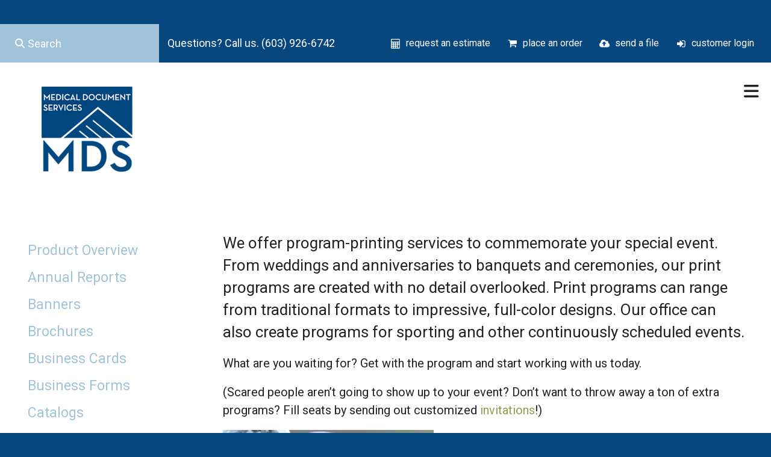

--- FILE ---
content_type: text/html; charset=UTF-8
request_url: https://www.medicaldocservices.com/products/programs.html
body_size: 9917
content:
<!DOCTYPE html>

<!--[if lt IE 9]><html lang="en" class="no-js lt-ie10 lt-ie9"><![endif]-->
<!--[if IE 9]><html lang="en" class="no-js is-ie9 lt-ie10"><![endif]-->
<!--[if gt IE 9]><!--><html lang="en" class="no-js"><!--<![endif]-->

<head>
  <title>Program Printing | Print Custom Programs</title>
    <link rel="shortcut icon" href="https://cdn.firespring.com/images/2b962ecf-cff0-43ac-bf4b-73be82487fa9"/>


<!-- Meta tags -->
<meta charset="utf-8">
<meta name="viewport" content="width=device-width, initial-scale=1.0">




  <meta name="description" content="From weddings and anniversaries to banquets and ceremonies, our printed programs are created with no detail overlooked.">

  <meta property="og:title" content="Program Printing | Print Custom Programs">
  <meta property="og:url" content="https://www.medicaldocservices.com/products/programs.html">
  <meta property="og:type" content="website">
      <meta property="og:description" content="From weddings and anniversaries to banquets and ceremonies, our printed programs are created with no detail overlooked.">
        <meta name="twitter:card" content="summary">
  <meta name="twitter:title" content="Program Printing | Print Custom Programs">
      <meta name="twitter:description" content="From weddings and anniversaries to banquets and ceremonies, our printed programs are created with no detail overlooked.">
    
  <link rel="stylesheet" href="//cdn.firespring.com/core/v2/css/stylesheet.1769820584.css">

<!-- CSS -->
      <link rel="stylesheet" href="//cdn.firespring.com/designs/pp_matrix/css/design-2985.1769820584.css">
  
<!-- SlickSlider Assets -->
  
<!-- jQuery -->
<script nonce="790be89534161f2f41ca37c9454ae45c8c419507597cad4bde48857af1e67964" type="text/javascript">
  (function (window) {
    if (window.location !== window.top.location) {
      var handler = function () {
        window.top.location = window.location;
        return false;
      };
      window.onclick = handler;
      window.onkeypress = handler;
    }
  })(this);
</script>
  <script nonce="790be89534161f2f41ca37c9454ae45c8c419507597cad4bde48857af1e67964" src="//cdn.firespring.com/core/v2/js/jquery.1769820584.js"></script>

<!-- Clicky Analytics -->
    <script
    nonce="790be89534161f2f41ca37c9454ae45c8c419507597cad4bde48857af1e67964"
    type="text/javascript"
  >
    var firespring = { log: function () { return }, goal: function () { return } }
    var firespring_site_id = Number('66374074');
    (function () {
      var s = document.createElement('script')
      s.type = 'text/javascript'
      s.async = true
      s.src = 'https://analytics.firespring.com/js';
      (document.getElementsByTagName('head')[0] || document.getElementsByTagName('body')[0]).appendChild(s)
    })()
  </script>
<!-- End Clicky Analytics --><!-- Google External Accounts -->
<script
  async
  nonce="790be89534161f2f41ca37c9454ae45c8c419507597cad4bde48857af1e67964"
  src="https://www.googletagmanager.com/gtag/js?id=G-NV9DHWKGC1"
></script>
<script nonce="790be89534161f2f41ca37c9454ae45c8c419507597cad4bde48857af1e67964">
  window.dataLayer = window.dataLayer || []

  function gtag () {dataLayer.push(arguments)}

  gtag('js', new Date())
    gtag('config', 'G-NV9DHWKGC1')
  </script>
<!-- End Google External Accounts -->

            
  

</head>

  <body class="internal product ">

  
  <a id="skip" class="hidden-visually skip-to-main" href="#main-content">Skip to main content</a>

   <!-- end skip to main content link -->
      <!-- BEGIN .mobile-nav-container -->
<div class="mobile-nav-container">
  <!-- BEGIN .wrap -->
  <div class="wrap">


  <!-- BEGIN .phone-container -->
  <div class="phone-container">
          <div class="content-block phone-block">
  <p>Questions? Call us. (603) 926-6742</p>
</div>
      </div>
  <!-- END .phone-container -->


  <!-- BEGIN .search-container -->
      <div class="search-container">
      <div class="content-block search-mobile-block">
  <div class="search-form search-form--40ea078d1c5ce0fdb6529e4c1d23f0a6" role="search">

  <form class="form--inline form--inline--no-button" novalidate>
    <div class="form-row">
      <div class="form-row__controls">
        <input aria-label="Search our site" type="search" id="search-form__input--40ea078d1c5ce0fdb6529e4c1d23f0a6" autocomplete="off">
      </div>
    </div>
  </form>

  <div id="search-form__results--40ea078d1c5ce0fdb6529e4c1d23f0a6" class="search-form__results"></div>
    <script nonce="790be89534161f2f41ca37c9454ae45c8c419507597cad4bde48857af1e67964" type="text/javascript">
      var ss360Config = window.ss360Config || []
      var config = {
        style: {
          themeColor: '#333333',
          accentColor: "#000000",
          loaderType: 'circle'
        },
        searchBox: {
          selector: "#search-form__input--40ea078d1c5ce0fdb6529e4c1d23f0a6"
        },
        tracking: {
          providers: []
        },
        siteId: "www.medicaldocservices.com",
        showErrors: false
      }
      if (!window.ss360Config[0]) {
        var stScript = document.createElement('script')
        stScript.type = 'text/javascript'
        stScript.async = true
        stScript.src = 'https://cdn.sitesearch360.com/v13/sitesearch360-v13.min.js'
        var entry = document.getElementsByTagName('script')[0]
        entry.parentNode.insertBefore(stScript, entry)
      }
      ss360Config.push(config)
    </script>
</div>
</div>
    </div>
    <!-- END .search-container -->


  <!-- BEGIN .utilities-container -->
      <div class="utilities-container">
      <div class="content-block utilities-block">
  <div class="collection collection--list" id="content_c07f84bb702aaf594b468b10beba4a14">

    

    <ul class="collection__items">

        
                                      <li class="collection-item collection-item--has-image" id="content_c07f84bb702aaf594b468b10beba4a14_item_8306451">
                                    <div class="collection-item__content clearfix">

                      <div id="content_f7a10ad72f3cb13552d062c0c66c1dcd_image_item_8306451"  class="collection-item-image image" style="max-width: 18px;">
    <a href="https://www.medicaldocservices.com/servicecenter/estimate.html"     itemprop="url">
    <img
        loading="lazy"
        width="18"
        height="17"
        alt="request an estimate"
        src="https://cdn.firespring.com/images/e45f1f3c-41c7-4a8d-947d-d2cccd00ee75.png"
        srcset="https://cdn.firespring.com/images/e45f1f3c-41c7-4a8d-947d-d2cccd00ee75.png 18w"
        itemprop="image"
                    >
    </a>

          </div>
          
                      <div class="collection-item-label"><a href="https://www.medicaldocservices.com/servicecenter/estimate.html"     itemprop="url">request an estimate</a></div>
          
          
        </div>
              </li>
                                          <li class="collection-item collection-item--has-image" id="content_c07f84bb702aaf594b468b10beba4a14_item_8306452">
                                    <div class="collection-item__content clearfix">

                      <div id="content_f7a10ad72f3cb13552d062c0c66c1dcd_image_item_8306452"  class="collection-item-image image" style="max-width: 18px;">
    <a href="https://www.medicaldocservices.com/servicecenter/order.html"     itemprop="url">
    <img
        loading="lazy"
        width="18"
        height="17"
        alt="place an order"
        src="https://cdn.firespring.com/images/c06cc995-4bb8-4af9-b6d3-00c5a0229831.png"
        srcset="https://cdn.firespring.com/images/c06cc995-4bb8-4af9-b6d3-00c5a0229831.png 18w"
        itemprop="image"
                    >
    </a>

          </div>
          
                      <div class="collection-item-label"><a href="https://www.medicaldocservices.com/servicecenter/order.html"     itemprop="url">place an order</a></div>
          
          
        </div>
              </li>
                                          <li class="collection-item collection-item--has-image" id="content_c07f84bb702aaf594b468b10beba4a14_item_8306453">
                                    <div class="collection-item__content clearfix">

                      <div id="content_f7a10ad72f3cb13552d062c0c66c1dcd_image_item_8306453"  class="collection-item-image image" style="max-width: 18px;">
    <a href="https://www.medicaldocservices.com/servicecenter/send_file.html"     itemprop="url">
    <img
        loading="lazy"
        width="18"
        height="17"
        alt="send a file"
        src="https://cdn.firespring.com/images/6d5097a7-107f-4f64-8916-0bac464e3627.png"
        srcset="https://cdn.firespring.com/images/6d5097a7-107f-4f64-8916-0bac464e3627.png 18w"
        itemprop="image"
                    >
    </a>

          </div>
          
                      <div class="collection-item-label"><a href="https://www.medicaldocservices.com/servicecenter/send_file.html"     itemprop="url">send a file</a></div>
          
          
        </div>
              </li>
                                          <li class="collection-item collection-item--has-image" id="content_c07f84bb702aaf594b468b10beba4a14_item_8306454">
                                    <div class="collection-item__content clearfix">

                      <div id="content_f7a10ad72f3cb13552d062c0c66c1dcd_image_item_8306454"  class="collection-item-image image" style="max-width: 18px;">
    <a href="https://www.medicaldocservices.com/customer_portal/login.html"     itemprop="url">
    <img
        loading="lazy"
        width="18"
        height="17"
        alt="customer login"
        src="https://cdn.firespring.com/images/a3b16c93-960f-4afd-95cf-15fa692fe59c.png"
        srcset="https://cdn.firespring.com/images/a3b16c93-960f-4afd-95cf-15fa692fe59c.png 18w"
        itemprop="image"
                    >
    </a>

          </div>
          
                      <div class="collection-item-label"><a href="https://www.medicaldocservices.com/customer_portal/login.html"     itemprop="url">customer login</a></div>
          
          
        </div>
              </li>
      
    </ul>

    </div>
</div>
    </div>
    <!-- END .utilities-container -->



    
    <!-- BEGIN nav -->
                                                        <nav class="nav mobile accordian" aria-label="Secondary">

    
    <ul class="nav__list nav-ul-0 nav">
      
    <li class="nav-level-0 nav__list--parent">
      <a href="https://www.medicaldocservices.com/servicecenter/">Our Services</a>

      
        <ul class="nav-ul-1">
           
    <li class="nav-level-1">
      <a href="https://www.medicaldocservices.com/servicecenter/">Intro</a>

      
    </li>


    <li class="nav-level-1">
      <a href="https://www.medicaldocservices.com/servicecenter/products_services.html">Print Services</a>

      
    </li>


    <li class="nav-level-1">
      <a href="https://www.medicaldocservices.com/servicecenter/go-green.html">Go Green</a>

      
    </li>


    <li class="nav-level-1">
      <a href="https://www.medicaldocservices.com/servicecenter/estimate.html">Request An Estimate</a>

      
    </li>


    <li class="nav-level-1">
      <a href="https://www.medicaldocservices.com/servicecenter/order.html">Place A New Order</a>

      
    </li>


    <li class="nav-level-1">
      <a href="https://www.medicaldocservices.com/servicecenter/send_file.html">Send A File</a>

      
    </li>


    <li class="nav-level-1">
      <a href="https://www.medicaldocservices.com/servicecenter/online_store.html">Online Store</a>

      
    </li>

        </ul>
      
    </li>


    <li class="nav-level-0 nav__list--parent">
      <a href="https://www.medicaldocservices.com/quality-control/">Quality Control</a>

      
        <ul class="nav-ul-1">
           
    <li class="nav-level-1">
      <a href="https://www.medicaldocservices.com/quality-control/">Intro</a>

      
    </li>

        </ul>
      
    </li>


    <li class="nav-level-0 nav__list--parent">
      <a href="https://www.medicaldocservices.com/graphic-design/">SMI Programs</a>

      
        <ul class="nav-ul-1">
           
    <li class="nav-level-1">
      <a href="https://www.medicaldocservices.com/graphic-design/">Intro</a>

      
    </li>

        </ul>
      
    </li>


    <li class="nav-level-0 nav__list--parent">
      <a href="https://www.medicaldocservices.com/go-green/">Web Portals</a>

      
        <ul class="nav-ul-1">
           
    <li class="nav-level-1">
      <a href="https://www.medicaldocservices.com/go-green/">Intro</a>

      
    </li>

        </ul>
      
    </li>


    <li class="nav-level-0 nav__list--parent">
      <a href="https://www.medicaldocservices.com/companyinfo/">About Us</a>

      
        <ul class="nav-ul-1">
           
    <li class="nav-level-1">
      <a href="https://www.medicaldocservices.com/companyinfo/">Intro</a>

      
    </li>


    <li class="nav-level-1">
      <a href="https://www.medicaldocservices.com/companyinfo/employment.html">Employment Opportunities</a>

      
    </li>


    <li class="nav-level-1">
      <a href="https://www.medicaldocservices.com/companyinfo/locations.html">Location &amp; Hours</a>

      
    </li>


    <li class="nav-level-1 nav__list--parent">
      <a href="https://www.medicaldocservices.com/companyinfo/mds_survey/">Customer Satisfaction Survey</a>

      
        <ul class="nav-ul-2">
           
    <li class="nav-level-2">
      <a href="https://www.medicaldocservices.com/companyinfo/mds_survey/">Customer Satisfaction Survey</a>

      
    </li>

        </ul>
      
    </li>

        </ul>
      
    </li>


    <li class="nav-level-0">
      <a href="https://www.medicaldocservices.com/contact.html">Contact Us</a>

      
    </li>

    </ul>

    
  </nav>


            <!-- END nav -->
    


  </div>
  <!-- END .wrap -->
</div>
<!-- END .mobile-nav-container -->



<!-- BEGIN .site-container-overlay -->
<div class="site-container-overlay"></div>
<!-- END .site-container-overlay -->

  <!-- BEGIN header -->
  <header>


    <!-- BEGIN .top-nav-container -->
    <div class="top-nav-container">

      <!-- BEGIN .search-container -->
              <div class="search-container">
          <div class="content-block search-block">
  <div class="search-form search-form--028a45cc020e3de6d383ce785430df31" role="search">

  <form class="form--inline form--inline--no-button" novalidate>
    <div class="form-row">
      <div class="form-row__controls">
        <input aria-label="Search our site" type="search" id="search-form__input--028a45cc020e3de6d383ce785430df31" autocomplete="off">
      </div>
    </div>
  </form>

  <div id="search-form__results--028a45cc020e3de6d383ce785430df31" class="search-form__results"></div>
    <script nonce="790be89534161f2f41ca37c9454ae45c8c419507597cad4bde48857af1e67964" type="text/javascript">
      var ss360Config = window.ss360Config || []
      var config = {
        style: {
          themeColor: '#333333',
          accentColor: "#000000",
          loaderType: 'circle'
        },
        searchBox: {
          selector: "#search-form__input--028a45cc020e3de6d383ce785430df31"
        },
        tracking: {
          providers: []
        },
        siteId: "www.medicaldocservices.com",
        showErrors: false
      }
      if (!window.ss360Config[0]) {
        var stScript = document.createElement('script')
        stScript.type = 'text/javascript'
        stScript.async = true
        stScript.src = 'https://cdn.sitesearch360.com/v13/sitesearch360-v13.min.js'
        var entry = document.getElementsByTagName('script')[0]
        entry.parentNode.insertBefore(stScript, entry)
      }
      ss360Config.push(config)
    </script>
</div>
</div>
        </div>
            <!-- END .search-container -->

      <!-- BEGIN .phone-container -->
      <div class="phone-container">
                  <div class="content-block phone-block">
  <p>Questions? Call us. (603) 926-6742</p>
</div>
              </div>
      <!-- END .phone-container -->

      <!-- BEGIN .utilities-container -->
              <div class="utilities-container">
          <div class="content-block utilities-block">
  <div class="collection collection--list" id="content_c07f84bb702aaf594b468b10beba4a14">

    

    <ul class="collection__items">

        
                                      <li class="collection-item collection-item--has-image" id="content_c07f84bb702aaf594b468b10beba4a14_item_8306451">
                                    <div class="collection-item__content clearfix">

                      <div id="content_f7a10ad72f3cb13552d062c0c66c1dcd_image_item_8306451"  class="collection-item-image image" style="max-width: 18px;">
    <a href="https://www.medicaldocservices.com/servicecenter/estimate.html"     itemprop="url">
    <img
        loading="lazy"
        width="18"
        height="17"
        alt="request an estimate"
        src="https://cdn.firespring.com/images/e45f1f3c-41c7-4a8d-947d-d2cccd00ee75.png"
        srcset="https://cdn.firespring.com/images/e45f1f3c-41c7-4a8d-947d-d2cccd00ee75.png 18w"
        itemprop="image"
                    >
    </a>

          </div>
          
                      <div class="collection-item-label"><a href="https://www.medicaldocservices.com/servicecenter/estimate.html"     itemprop="url">request an estimate</a></div>
          
          
        </div>
              </li>
                                          <li class="collection-item collection-item--has-image" id="content_c07f84bb702aaf594b468b10beba4a14_item_8306452">
                                    <div class="collection-item__content clearfix">

                      <div id="content_f7a10ad72f3cb13552d062c0c66c1dcd_image_item_8306452"  class="collection-item-image image" style="max-width: 18px;">
    <a href="https://www.medicaldocservices.com/servicecenter/order.html"     itemprop="url">
    <img
        loading="lazy"
        width="18"
        height="17"
        alt="place an order"
        src="https://cdn.firespring.com/images/c06cc995-4bb8-4af9-b6d3-00c5a0229831.png"
        srcset="https://cdn.firespring.com/images/c06cc995-4bb8-4af9-b6d3-00c5a0229831.png 18w"
        itemprop="image"
                    >
    </a>

          </div>
          
                      <div class="collection-item-label"><a href="https://www.medicaldocservices.com/servicecenter/order.html"     itemprop="url">place an order</a></div>
          
          
        </div>
              </li>
                                          <li class="collection-item collection-item--has-image" id="content_c07f84bb702aaf594b468b10beba4a14_item_8306453">
                                    <div class="collection-item__content clearfix">

                      <div id="content_f7a10ad72f3cb13552d062c0c66c1dcd_image_item_8306453"  class="collection-item-image image" style="max-width: 18px;">
    <a href="https://www.medicaldocservices.com/servicecenter/send_file.html"     itemprop="url">
    <img
        loading="lazy"
        width="18"
        height="17"
        alt="send a file"
        src="https://cdn.firespring.com/images/6d5097a7-107f-4f64-8916-0bac464e3627.png"
        srcset="https://cdn.firespring.com/images/6d5097a7-107f-4f64-8916-0bac464e3627.png 18w"
        itemprop="image"
                    >
    </a>

          </div>
          
                      <div class="collection-item-label"><a href="https://www.medicaldocservices.com/servicecenter/send_file.html"     itemprop="url">send a file</a></div>
          
          
        </div>
              </li>
                                          <li class="collection-item collection-item--has-image" id="content_c07f84bb702aaf594b468b10beba4a14_item_8306454">
                                    <div class="collection-item__content clearfix">

                      <div id="content_f7a10ad72f3cb13552d062c0c66c1dcd_image_item_8306454"  class="collection-item-image image" style="max-width: 18px;">
    <a href="https://www.medicaldocservices.com/customer_portal/login.html"     itemprop="url">
    <img
        loading="lazy"
        width="18"
        height="17"
        alt="customer login"
        src="https://cdn.firespring.com/images/a3b16c93-960f-4afd-95cf-15fa692fe59c.png"
        srcset="https://cdn.firespring.com/images/a3b16c93-960f-4afd-95cf-15fa692fe59c.png 18w"
        itemprop="image"
                    >
    </a>

          </div>
          
                      <div class="collection-item-label"><a href="https://www.medicaldocservices.com/customer_portal/login.html"     itemprop="url">customer login</a></div>
          
          
        </div>
              </li>
      
    </ul>

    </div>
</div>
        </div>
            <!-- END .utilities-container -->

      <!-- BEGIN .additional-header -->
            <!-- END .additional-header -->


    </div>
    <!-- END .top-nav-container -->





    <!-- BEGIN .main-nav-container -->
    <div class="main-nav-container">





      <!-- BEGIN .logo-container -->
      <div class="logo-container">
        <!-- BEGIN nav-logo -->
                  <div class="nav-logo">
            <a href="https://www.medicaldocservices.com/"><img alt="Medical Document Services" title="logo" src="https://cdn.firespring.com/images/da59f4ca-aa6f-468d-b5e1-5c683e9d030a.png"></a>
          </div>
                <!-- END nav-logo -->
      </div>
      <!-- END .logo-container -->


      <!-- BEGIN .dropdown-container -->
      <div class="dropdown-container">
        <!-- BEGIN nav -->
                                                                            <nav class="nav dropdown" aria-label="Secondary">

    
    <ul class="nav__list nav-ul-0 nav">
      
    <li class="nav-level-0 nav__list--parent">
      <a href="https://www.medicaldocservices.com/servicecenter/">Our Services</a>

      
        <ul class="nav-ul-1">
           
    <li class="nav-level-1">
      <a href="https://www.medicaldocservices.com/servicecenter/">Intro</a>

      
    </li>


    <li class="nav-level-1">
      <a href="https://www.medicaldocservices.com/servicecenter/products_services.html">Print Services</a>

      
    </li>


    <li class="nav-level-1">
      <a href="https://www.medicaldocservices.com/servicecenter/go-green.html">Go Green</a>

      
    </li>


    <li class="nav-level-1">
      <a href="https://www.medicaldocservices.com/servicecenter/estimate.html">Request An Estimate</a>

      
    </li>


    <li class="nav-level-1">
      <a href="https://www.medicaldocservices.com/servicecenter/order.html">Place A New Order</a>

      
    </li>


    <li class="nav-level-1">
      <a href="https://www.medicaldocservices.com/servicecenter/send_file.html">Send A File</a>

      
    </li>


    <li class="nav-level-1">
      <a href="https://www.medicaldocservices.com/servicecenter/online_store.html">Online Store</a>

      
    </li>

        </ul>
      
    </li>


    <li class="nav-level-0 nav__list--parent">
      <a href="https://www.medicaldocservices.com/quality-control/">Quality Control</a>

      
        <ul class="nav-ul-1">
           
    <li class="nav-level-1">
      <a href="https://www.medicaldocservices.com/quality-control/">Intro</a>

      
    </li>

        </ul>
      
    </li>


    <li class="nav-level-0 nav__list--parent">
      <a href="https://www.medicaldocservices.com/graphic-design/">SMI Programs</a>

      
        <ul class="nav-ul-1">
           
    <li class="nav-level-1">
      <a href="https://www.medicaldocservices.com/graphic-design/">Intro</a>

      
    </li>

        </ul>
      
    </li>


    <li class="nav-level-0 nav__list--parent">
      <a href="https://www.medicaldocservices.com/go-green/">Web Portals</a>

      
        <ul class="nav-ul-1">
           
    <li class="nav-level-1">
      <a href="https://www.medicaldocservices.com/go-green/">Intro</a>

      
    </li>

        </ul>
      
    </li>


    <li class="nav-level-0 nav__list--parent">
      <a href="https://www.medicaldocservices.com/companyinfo/">About Us</a>

      
        <ul class="nav-ul-1">
           
    <li class="nav-level-1">
      <a href="https://www.medicaldocservices.com/companyinfo/">Intro</a>

      
    </li>


    <li class="nav-level-1">
      <a href="https://www.medicaldocservices.com/companyinfo/employment.html">Employment Opportunities</a>

      
    </li>


    <li class="nav-level-1">
      <a href="https://www.medicaldocservices.com/companyinfo/locations.html">Location &amp; Hours</a>

      
    </li>


    <li class="nav-level-1 nav__list--parent">
      <a href="https://www.medicaldocservices.com/companyinfo/mds_survey/">Customer Satisfaction Survey</a>

      
        <ul class="nav-ul-2">
           
    <li class="nav-level-2">
      <a href="https://www.medicaldocservices.com/companyinfo/mds_survey/">Customer Satisfaction Survey</a>

      
    </li>

        </ul>
      
    </li>

        </ul>
      
    </li>


    <li class="nav-level-0">
      <a href="https://www.medicaldocservices.com/contact.html">Contact Us</a>

      
    </li>

    </ul>

    
  </nav>


                    <!-- END nav -->
      </div>
      <!-- END .dropdown-container -->


      <!-- BEGIN .menu-toggle menu-open -->
      <div class="menu-toggle menu-open">
        <i class="fa fa-bars"></i>
      </div>
      <!-- END .menu-toggle menu-open -->


    </div>
    <!-- END .main-nav-container -->



  </header>
  <!-- END header -->
  
  



  

  <main>

    <!-- BEGIN .wrap -->
    <div class="wrap">


              <!-- BEGIN .sidebar-container -->
        <div class="sidebar-container">

          <!-- start subnav -->
                                                                      <nav class="nav nav subnav accordian" aria-label="Secondary">

    
    <ul class="nav__list nav-ul-0 nav">
      
    <li class="nav-level-0">
      <a href="https://www.medicaldocservices.com/products/">Product Overview</a>

      
    </li>


    <li class="nav-level-0">
      <a href="https://www.medicaldocservices.com/products/annual-reports.html">Annual Reports</a>

      
    </li>


    <li class="nav-level-0">
      <a href="https://www.medicaldocservices.com/products/banners.html">Banners</a>

      
    </li>


    <li class="nav-level-0">
      <a href="https://www.medicaldocservices.com/products/brochures.html">Brochures</a>

      
    </li>


    <li class="nav-level-0">
      <a href="https://www.medicaldocservices.com/products/business-cards.html">Business Cards</a>

      
    </li>


    <li class="nav-level-0">
      <a href="https://www.medicaldocservices.com/products/business-forms.html">Business Forms</a>

      
    </li>


    <li class="nav-level-0">
      <a href="https://www.medicaldocservices.com/products/catalogs.html">Catalogs</a>

      
    </li>


    <li class="nav-level-0">
      <a href="https://www.medicaldocservices.com/products/envelopes.html">Envelopes</a>

      
    </li>


    <li class="nav-level-0">
      <a href="https://www.medicaldocservices.com/products/flyers.html">Flyers</a>

      
    </li>


    <li class="nav-level-0">
      <a href="https://www.medicaldocservices.com/products/invitations.html">Invitations</a>

      
    </li>


    <li class="nav-level-0">
      <a href="https://www.medicaldocservices.com/products/letterhead.html">Letterhead</a>

      
    </li>


    <li class="nav-level-0">
      <a href="https://www.medicaldocservices.com/products/manuals.html">Manuals</a>

      
    </li>


    <li class="nav-level-0">
      <a href="https://www.medicaldocservices.com/products/newsletters.html">Newsletters</a>

      
    </li>


    <li class="nav-level-0">
      <a href="https://www.medicaldocservices.com/products/postcards.html">Postcards</a>

      
    </li>


    <li class="nav-level-0">
      <a href="https://www.medicaldocservices.com/products/posters.html">Posters</a>

      
    </li>


    <li class="nav-level-0 nav__list--here">
      <a href="https://www.medicaldocservices.com/products/programs.html">Programs</a>

      
    </li>


    <li class="nav-level-0">
      <a href="https://www.medicaldocservices.com/products/promotional-products.html">Promotional Products</a>

      
    </li>


    <li class="nav-level-0">
      <a href="https://www.medicaldocservices.com/products/stationery.html">Stationery</a>

      
    </li>


    <li class="nav-level-0">
      <a href="https://www.medicaldocservices.com/products/tickets.html">Tickets</a>

      
    </li>


    <li class="nav-level-0">
      <a href="https://www.medicaldocservices.com/products/trade-show-displays.html">Trade Show Displays</a>

      
    </li>


    <li class="nav-level-0">
      <a href="https://www.medicaldocservices.com/products/wedding-printing.html">Wedding Printing</a>

      
    </li>


    <li class="nav-level-0">
      <a href="https://www.medicaldocservices.com/products/yard-signs.html">Yard Signs</a>

      
    </li>

    </ul>

    
  </nav>


                      <!-- end subnav -->

          
          <div class="clearfix"></div>
        </div>
        <!-- END .sidebar-container -->
      


      <!-- BEGIN .primary-container -->
      <div class="primary-container" id="main-content">


                  <!-- BEGIN .primary-content -->
          <div class="primary-content">
            <p>We offer program-printing services to commemorate your special event. From weddings and anniversaries to banquets and ceremonies, our print programs are created with no detail overlooked. Print programs can range from traditional formats to impressive, full-color designs. Our office can also create programs for sporting and other continuously scheduled events.</p>

<p>What are you waiting for? Get with the program and start working with us today.</p>

<p>(Scared people aren’t going to show up to your event? Don’t want to throw away a ton of extra programs? Fill seats by sending out customized <a href="/products/invitations.html">invitations</a>!)</p>
          </div>
          <!-- END .primary-content -->
        


                  <!-- BEGIN .product-container -->
          <div class="product-container" data-search-indexed="true">


                          <!-- BEGIN .product-content -->
              <div class="product-content">


                                  <!-- BEGIN .image-container -->
                  <div class="image-container">
                        <div id="content_cc49830feccad2be61caf72513115520"  class="image" style="max-width: 350px;">
    
    <img
        loading="lazy"
        width="350"
        height="450"
        alt=""
        src="https://cdn.firespring.com/images/be1ec096-e406-4743-bf51-ca63993fcb27.jpg"
        srcset="https://cdn.firespring.com/images/be1ec096-e406-4743-bf51-ca63993fcb27.jpg 350w"
        itemprop="image"
                    >
    

          </div>

                  </div>
                  <!-- END .image-container -->
                

                                  <!-- BEGIN .message-container -->
                  <div class="message-container">
                   <h4>Get A Quote!</h4>
                 </div>
                 <!-- END .message-container -->
               

             </div>
             <!-- END .product-content -->
           


                       <!-- BEGIN .cta-container -->
            <div class="cta-container">
              <style type="text/css">
  form#content_50be680c6bd64f3fa30d54ff032401ed_form_19577915 .staitkm {
    display: none;
    visibility: hidden;
  }
</style>
<form action="https://www.medicaldocservices.com/products/programs.html" method="post" autocomplete="on"
     class="form--inline-labels"      title="Programs Quote"     id="content_50be680c6bd64f3fa30d54ff032401ed_form_19577915" novalidate>

  <input type="hidden" name="form_post_id" value="747103636697d536b1b0163.90677371"/>
  <input type="hidden" name="content_form_id" value="19577915"/>

  
  




  
                  <div class="form-row form-row--field-collection form-row--text form-row--required  " id="content_50be680c6bd64f3fa30d54ff032401ed_form-row-f19577916">
            <div class="form-row__label">
                  <label id="content_50be680c6bd64f3fa30d54ff032401ed_field_f19577916_label" for="content_50be680c6bd64f3fa30d54ff032401ed_field_f19577916">Name  (Required) </label>
              </div>
      <div class="form-row__controls">
                    <input type="text" name="f19577916" id="content_50be680c6bd64f3fa30d54ff032401ed_field_f19577916"
        placeholder="Name (Required)"        maxlength="255" value="" required              >
              </div>
      </div>
      




  
                  <div class="form-row form-row--field-collection form-row--email form-row--required  " id="content_50be680c6bd64f3fa30d54ff032401ed_form-row-f19577917">
            <div class="form-row__label" id="content_50be680c6bd64f3fa30d54ff032401ed_aria-email-f19577917">
                              <label id="content_50be680c6bd64f3fa30d54ff032401ed_field_f19577917_label" for="content_50be680c6bd64f3fa30d54ff032401ed_field_f19577917">Email  (Required) </label>
                        </div>
      <div class="form-row__controls">
                    <input type="email" name="f19577917" id="content_50be680c6bd64f3fa30d54ff032401ed_field_f19577917"
       placeholder="Email (Required)"       maxlength="255" value="" required x-autocompletetype="email"
            >
              </div>
      </div>
      <div class="form-row form-row--text staitkm">

  <div class="form-row__label">
    <label for="f09644295">18qp4jrk0vay</label>
  </div>

  <div class="form-row__controls">
    <input type="text" id="f09644295" name="f09644295">
  </div>
</div>




  
                  <div class="form-row form-row--field-collection form-row--textarea  " id="content_50be680c6bd64f3fa30d54ff032401ed_form-row-f19577918">
            <div class="form-row__label">
                  <label id="content_50be680c6bd64f3fa30d54ff032401ed_field_f19577918_label" for="content_50be680c6bd64f3fa30d54ff032401ed_field_f19577918">Project Details </label>
              </div>
      <div class="form-row__controls">
                    <textarea name="f19577918" id="content_50be680c6bd64f3fa30d54ff032401ed_field_f19577918"
          placeholder="Project Details"
                  ></textarea>
              </div>
      </div>
      


<div class="form-actions">
            <input type="submit" value="Send" id="content_50be680c6bd64f3fa30d54ff032401ed_submit_19577915" class="button">
      
    </div>

<script nonce="790be89534161f2f41ca37c9454ae45c8c419507597cad4bde48857af1e67964" type="text/javascript">
  $(document).ready(function () {
    var options = {"contentIdentifier":"50be680c6bd64f3fa30d54ff032401ed","parentFormId":19577915,"requiredFormFields":[{"id":"f19577916","label":"Name","type":1,"inputType":0},{"id":"f19577917","label":"Email","type":23,"inputType":0}],"isPageflexForm":false,"isAjaxFraudPreventionActive":true,"ajaxFraudPreventionUrl":"\/ajax\/form_fraud_prevention?token=kez9b1udW9J9TcARsrtnTce2OaM5lrAMs%252FW6Sos2f97ykgzCFKKvMrA2q5KzfX%252FzcyWgHY4mKcpgAkySF%252FLQCGE6Mzp7czo5OiJhamF4X3R5cGUiO3M6MjE6ImZvcm1fZnJhdWRfcHJldmVudGlvbiI7czo0OiJkYXRlIjtzOjE0OiIyMDI2MDEzMTAwNTcxNSI7czo3OiJleHBpcmVzIjtpOjA7fQ%253D%253D","ajaxCaptchaValidationUrl":"\/ajax\/captcha_validation?token=kmim7CEZhS9f0JacJPRRr%252FP6aLI5k8Zk0EHSh6Nt5y7YzU06KsbVW1fH6yg%[base64]%253D","totalFileUploadSize":2048,"totalFileUploadAmount":30,"subFieldLabels":{"name":{"placeholders":{"first_name":"First Name","middle_name":"Middle","last_name":"Last Name","suffix":"Suffix"},"labels":{"prefix":"Prefix","first":"First Name","middle":"Middle Initial\/Name","last":"Last Name","suffix":"Suffix"}},"address":{"labels":{"line":"Address Line 1","line_2":"Address Line 2","line_3":"Address Line 3","city":"City","state":"State\/Province","postal_code":"Postal Code","country":"Country"}},"amount":{"labels":{"default_custom":"Custom Amount"}},"phone":{"labels":{"country_code":"Country Code","extension":"Extension"}},"payment":{"labels":{"credit_balance":"You currently have :credit_balance in credit.","use_credit_balance":"Yes, I want to use my credit balance to help pay for this."}}}};
        options.validateCaptcha = false;
        $('#content_' + '50be680c6bd64f3fa30d54ff032401ed' + '_form_' + '19577915').fdpFormValidate(options);
  });
</script>

</form>
            </div>
            <!-- END .cta-container -->
          

        </div>
        <!-- END .product-container -->
      




      </div>
      <!-- END .primary-container -->

      <div class="clearfix"></div>
    </div>
    <!-- END .wrap -->

  </main><!-- end main -->



  


  


  
  


      <!-- BEGIN .matrix-container -->
  <div class="matrix-container has-bg__collection" id="matrix">
   <div class="content-block matrix-block">
  <div class="collection collection--list" id="content_8311b72030e03bee163b0ef20626578f">

    

    <ul class="collection__items">

        
                                      <li class="collection-item collection-item--has-image" id="content_8311b72030e03bee163b0ef20626578f_item_8306436">
                                    <div class="collection-item__content clearfix">

                      <div id="content_f7a10ad72f3cb13552d062c0c66c1dcd_image_item_8306436"  class="collection-item-image image" style="max-width: 350px;">
    
    <img
        loading="lazy"
        width="350"
        height="450"
        alt=""
        src="https://cdn.firespring.com/images/b63e8d6b-6d65-41c0-8692-c90fe0162ae1.jpg"
        srcset="https://cdn.firespring.com/images/b63e8d6b-6d65-41c0-8692-c90fe0162ae1.jpg 350w"
        itemprop="image"
                    >
    

          </div>
          
          
          
        </div>
              </li>
                            <li class="collection-item" id="content_8311b72030e03bee163b0ef20626578f_item_8306435">
                                    <div class="collection-item__content">

          
          
          
        </div>
              </li>
                            <li class="collection-item" id="content_8311b72030e03bee163b0ef20626578f_item_8306437">
                                    <div class="collection-item__content">

          
          
          
        </div>
              </li>
                            <li class="collection-item" id="content_8311b72030e03bee163b0ef20626578f_item_8306438">
                                    <div class="collection-item__content">

          
          
          
        </div>
              </li>
                                          <li class="collection-item collection-item--has-image" id="content_8311b72030e03bee163b0ef20626578f_item_8306439">
                                    <div class="collection-item__content clearfix">

                      <div id="content_f7a10ad72f3cb13552d062c0c66c1dcd_image_item_8306439"  class="collection-item-image image" style="max-width: 350px;">
    
    <img
        loading="lazy"
        width="350"
        height="450"
        alt=""
        src="https://cdn.firespring.com/images/b426c1bb-957f-4464-967b-286beeddf667.jpg"
        srcset="https://cdn.firespring.com/images/b426c1bb-957f-4464-967b-286beeddf667.jpg 350w"
        itemprop="image"
                    >
    

          </div>
          
          
          
        </div>
              </li>
                            <li class="collection-item" id="content_8311b72030e03bee163b0ef20626578f_item_8306440">
                                    <div class="collection-item__content">

          
          
          
        </div>
              </li>
      
    </ul>

    </div>


        <div class="collection collection--list" id="content_3bead46cff36748d5b436fce2bf3343b">

    

    <ul class="collection__items">

        
                        <li class="collection-item" id="content_3bead46cff36748d5b436fce2bf3343b_item_8306441">
                                    <div class="collection-item__content">

          
          
          
        </div>
              </li>
                                          <li class="collection-item collection-item--has-image" id="content_3bead46cff36748d5b436fce2bf3343b_item_8306442">
                                    <div class="collection-item__content clearfix">

                      <div id="content_f7a10ad72f3cb13552d062c0c66c1dcd_image_item_8306442"  class="collection-item-image image" style="max-width: 350px;">
    
    <img
        loading="lazy"
        width="350"
        height="450"
        alt=""
        src="https://cdn.firespring.com/images/eb1de33f-93fa-4143-92e3-b902b55b2c2e.jpg"
        srcset="https://cdn.firespring.com/images/eb1de33f-93fa-4143-92e3-b902b55b2c2e.jpg 350w"
        itemprop="image"
                    >
    

          </div>
          
          
          
        </div>
              </li>
                            <li class="collection-item" id="content_3bead46cff36748d5b436fce2bf3343b_item_8306443">
                                    <div class="collection-item__content">

          
          
          
        </div>
              </li>
                                          <li class="collection-item collection-item--has-image" id="content_3bead46cff36748d5b436fce2bf3343b_item_8306444">
                                    <div class="collection-item__content clearfix">

                      <div id="content_f7a10ad72f3cb13552d062c0c66c1dcd_image_item_8306444"  class="collection-item-image image" style="max-width: 350px;">
    
    <img
        loading="lazy"
        width="350"
        height="450"
        alt=""
        src="https://cdn.firespring.com/images/d07f393e-173b-407f-a77f-48c8fd04f5bb.jpg"
        srcset="https://cdn.firespring.com/images/d07f393e-173b-407f-a77f-48c8fd04f5bb.jpg 350w"
        itemprop="image"
                    >
    

          </div>
          
          
          
        </div>
              </li>
                            <li class="collection-item" id="content_3bead46cff36748d5b436fce2bf3343b_item_8306445">
                                    <div class="collection-item__content">

          
          
          
        </div>
              </li>
                            <li class="collection-item" id="content_3bead46cff36748d5b436fce2bf3343b_item_8306446">
                                    <div class="collection-item__content">

          
          
          
        </div>
              </li>
      
    </ul>

    </div>
</div>
 </div>
<!-- END .matrix-container -->





<!-- BEGIN footer -->
<footer>


  <!-- BEGIN .top-footer-container -->
  <div class="top-footer-container">
    <!-- BEGIN .wrap -->
    <div class="wrap">


      <!-- BEGIN .col logo-container -->
      <div class="col logo-container">

        <!-- BEGIN nav-logo -->
                  <div class="nav-logo">
            <a href="https://www.medicaldocservices.com/"><img alt="Medical Document Services" title="logo" src="https://cdn.firespring.com/images/da59f4ca-aa6f-468d-b5e1-5c683e9d030a.png"></a>
          </div>
                <!-- END nav-logo -->

        <!-- BEGIN .footer-nav-container -->
        <div class="footer-nav-container">
          <!-- BEGIN nav -->
                                                                                      <nav class="nav footer" aria-label="Secondary">

    
    <ul class="nav__list nav-ul-0 nav">
      
    <li class="nav-level-0 nav__list--parent">
      <a href="https://www.medicaldocservices.com/servicecenter/">Our Services</a>

      
        <ul class="nav-ul-1">
           
    <li class="nav-level-1">
      <a href="https://www.medicaldocservices.com/servicecenter/">Intro</a>

      
    </li>


    <li class="nav-level-1">
      <a href="https://www.medicaldocservices.com/servicecenter/products_services.html">Print Services</a>

      
    </li>


    <li class="nav-level-1">
      <a href="https://www.medicaldocservices.com/servicecenter/go-green.html">Go Green</a>

      
    </li>


    <li class="nav-level-1">
      <a href="https://www.medicaldocservices.com/servicecenter/estimate.html">Request An Estimate</a>

      
    </li>


    <li class="nav-level-1">
      <a href="https://www.medicaldocservices.com/servicecenter/order.html">Place A New Order</a>

      
    </li>


    <li class="nav-level-1">
      <a href="https://www.medicaldocservices.com/servicecenter/send_file.html">Send A File</a>

      
    </li>


    <li class="nav-level-1">
      <a href="https://www.medicaldocservices.com/servicecenter/online_store.html">Online Store</a>

      
    </li>

        </ul>
      
    </li>


    <li class="nav-level-0 nav__list--parent">
      <a href="https://www.medicaldocservices.com/quality-control/">Quality Control</a>

      
        <ul class="nav-ul-1">
           
    <li class="nav-level-1">
      <a href="https://www.medicaldocservices.com/quality-control/">Intro</a>

      
    </li>

        </ul>
      
    </li>


    <li class="nav-level-0 nav__list--parent">
      <a href="https://www.medicaldocservices.com/graphic-design/">SMI Programs</a>

      
        <ul class="nav-ul-1">
           
    <li class="nav-level-1">
      <a href="https://www.medicaldocservices.com/graphic-design/">Intro</a>

      
    </li>

        </ul>
      
    </li>


    <li class="nav-level-0 nav__list--parent">
      <a href="https://www.medicaldocservices.com/go-green/">Web Portals</a>

      
        <ul class="nav-ul-1">
           
    <li class="nav-level-1">
      <a href="https://www.medicaldocservices.com/go-green/">Intro</a>

      
    </li>

        </ul>
      
    </li>


    <li class="nav-level-0 nav__list--parent">
      <a href="https://www.medicaldocservices.com/companyinfo/">About Us</a>

      
        <ul class="nav-ul-1">
           
    <li class="nav-level-1">
      <a href="https://www.medicaldocservices.com/companyinfo/">Intro</a>

      
    </li>


    <li class="nav-level-1">
      <a href="https://www.medicaldocservices.com/companyinfo/employment.html">Employment Opportunities</a>

      
    </li>


    <li class="nav-level-1">
      <a href="https://www.medicaldocservices.com/companyinfo/locations.html">Location &amp; Hours</a>

      
    </li>


    <li class="nav-level-1 nav__list--parent">
      <a href="https://www.medicaldocservices.com/companyinfo/mds_survey/">Customer Satisfaction Survey</a>

      
        <ul class="nav-ul-2">
           
    <li class="nav-level-2">
      <a href="https://www.medicaldocservices.com/companyinfo/mds_survey/">Customer Satisfaction Survey</a>

      
    </li>

        </ul>
      
    </li>

        </ul>
      
    </li>


    <li class="nav-level-0">
      <a href="https://www.medicaldocservices.com/contact.html">Contact Us</a>

      
    </li>

    </ul>

    
  </nav>


                        <!-- END nav -->
        </div>
        <!-- END .footer-nav-container -->

        <!-- BEGIN .additional-footer -->
                <!-- END .additional-footer -->

      </div>
      <!-- END .col logo-container -->


      <!-- BEGIN .col email-marketing-container -->
      <div class="col email-marketing-container">

        <!-- BEGIN .email-marketing-content -->
                <!-- END .email-marketing-content -->

        <!-- BEGIN .location-container -->
        <div class="location-container">
          <div class="locations-hours locations-hours--variable">

  <div class="location location--1" itemscope itemtype="https://schema.org/Organization">

              
    <div class="location__info">

              
          <div class="location__address" itemprop="address" itemscope itemtype="https://schema.org/PostalAddress">

                          
                <div class="location-address location-address--1" itemprop="streetAddress">
                  113 Lafayette Rd
                </div>

                                        
                <div class="location-address location-address--2" itemprop="streetAddress">
                  Hampton Falls, NH 03844
                </div>

                          
          </div>

              
              
          <div class="location__phone">

                          
                <div class="location-phone location-phone--1">
                                      <span class="label">Phone</span>
                                    <span class="value" itemprop="telephone" content="6039266742"><a
                        href="tel:6039266742">(603) 926-6742</a></span>
                </div>

                                        
                <div class="location-phone location-phone--2">
                                      <span class="label">Toll Free </span>
                                    <span class="value" itemprop="telephone" content="8003318149"><a
                        href="tel:8003318149">(800) 331-8149</a></span>
                </div>

                                        
                <div class="location-phone location-phone--3">
                                      <span class="label">Fax</span>
                                    <span class="value" itemprop="telephone" content="6039264644"><a
                        href="tel:6039264644">(603) 926-4644</a></span>
                </div>

                          
          </div>

              
              
          <div class="location__links">
            <div class="location-links-email">
                                              <span class="value"><a href="https://www.medicaldocservices.com/contact.html">E-mail</a></span>
                          </div>
          </div>

              
              
          <div class="location__hours">
            <p>Monday-Friday<br />
9:00 AM to 5:00 PM EST</p>
          </div>

              
    </div>
  </div>


</div>        </div>
        <!-- END .location-container -->

      </div>
      <!-- END .col email-marketing-container -->




      <!-- BEGIN .col footer-links-container -->
              <div class="col footer-links-container">
          <div class="content-block footer-links-block">
  <h3>Explore</h3>

        <div class="collection collection--list" id="content_892bf853a95c57df5c5588ee878a43e5">

    

    <ul class="collection__items">

        
                        <li class="collection-item" id="content_892bf853a95c57df5c5588ee878a43e5_item_8305487">
                                    <div class="collection-item__content">

          
                      <div class="collection-item-label"><a href="https://www.medicaldocservices.com/servicecenter/index.html"     itemprop="url">Customer Service Center</a></div>
          
          
        </div>
              </li>
                            <li class="collection-item" id="content_892bf853a95c57df5c5588ee878a43e5_item_8306430">
                                    <div class="collection-item__content">

          
                      <div class="collection-item-label"><a href="https://www.medicaldocservices.com/graphic-design/index.html"     itemprop="url">Graphic Design</a></div>
          
          
        </div>
              </li>
                            <li class="collection-item" id="content_892bf853a95c57df5c5588ee878a43e5_item_8306431">
                                    <div class="collection-item__content">

          
                      <div class="collection-item-label"><a href="https://www.medicaldocservices.com/quality-control/index.html"     itemprop="url">Quality Control</a></div>
          
          
        </div>
              </li>
      
    </ul>

    </div>
</div>
        </div>
            <!-- END .col footer-links-container -->







    </div>
    <!-- END .wrap -->
  </div>
  <!-- END .top-footer-container -->



  <!-- BEGIN .middle-footer-container -->
    <!-- END .middle-footer-container -->



  <!-- BEGIN .bottom-footer-container -->
  <div class="bottom-footer-container">
    <!-- BEGIN .wrap -->
    <div class="wrap">



      <!-- BEGIN .copy-container -->
      <div class="copy-container">
        &copy; 2026 Medical Document Services
      </div>
      <!-- END .copy-container -->


      <!-- BEGIN .sitemap-container -->
      <div class="sitemap-container">
                  <div class="content-block sitemap-block">
  <div class="collection collection--list" id="content_3fcde7209eb3336347ee026406867a70">

    

    <ul class="collection__items">

        
                        <li class="collection-item" id="content_3fcde7209eb3336347ee026406867a70_item_8306449">
                                    <div class="collection-item__content">

          
                      <div class="collection-item-label"><a href="https://www.medicaldocservices.com/search.html"     itemprop="url">Site Map</a></div>
          
          
        </div>
              </li>
      
    </ul>

    </div>
</div>
              </div>
      <!-- END .sitemap-container -->


      <!-- BEGIN .policy-container -->
      <div class="policy-container">
                </div>
      <!-- END .policy-container -->


              <div class="content-block social-media-block">
  <div class="collection collection--list" id="content_66bdf8639746aa11e2f1e7bb89635a2a">

    

    <ul class="collection__items">

        
                                      <li class="collection-item collection-item--has-image" id="content_66bdf8639746aa11e2f1e7bb89635a2a_item_10227682">
                                    <div class="collection-item__content clearfix">

                      <div id="content_f7a10ad72f3cb13552d062c0c66c1dcd_image_item_10227682"  class="collection-item-image image sb-padding-none" style="max-width: 46px;">
    <a href="https://www.facebook.com/Medicaldocservices/" target="_blank" rel="noopener noreferrer "    itemprop="url">
    <img
        loading="lazy"
        width="46"
        height="46"
        alt="Facebook"
        src="https://cdn.firespring.com/images/169f2388-78f3-4e39-b36f-c7eb9f691c97.jpg" class="sb-border-thin"
        srcset="https://cdn.firespring.com/images/169f2388-78f3-4e39-b36f-c7eb9f691c97.jpg 46w"
        itemprop="image"
                    >
    </a>

          </div>
          
                      <div class="collection-item-label"><a href="https://www.facebook.com/Medicaldocservices/" target="_blank" rel="noopener noreferrer "    itemprop="url">Facebook</a></div>
          
          
        </div>
              </li>
                                          <li class="collection-item collection-item--has-image" id="content_66bdf8639746aa11e2f1e7bb89635a2a_item_10227683">
                                    <div class="collection-item__content clearfix">

                      <div id="content_f7a10ad72f3cb13552d062c0c66c1dcd_image_item_10227683"  class="collection-item-image image" style="max-width: 50px;">
    <a href="https://www.linkedin.com/in/medical-document-services-088085166/" target="_blank" rel="noopener noreferrer "    itemprop="url">
    <img
        loading="lazy"
        width="50"
        height="50"
        alt="Linkedin"
        src="https://cdn.firespring.com/images/3ebe6335-3da6-41ad-baff-8939722071c9.jpeg"
        srcset="https://cdn.firespring.com/images/3ebe6335-3da6-41ad-baff-8939722071c9.jpeg 50w"
        itemprop="image"
                    >
    </a>

          </div>
          
                      <div class="collection-item-label"><a href="https://www.linkedin.com/in/medical-document-services-088085166/" target="_blank" rel="noopener noreferrer "    itemprop="url">Linkedin</a></div>
          
          
        </div>
              </li>
      
    </ul>

    </div>
</div>
      


    </div>
    <!-- END .wrap -->
  </div>
  <!-- END .bottom-footer-container -->



  <!-- BEGIN .powered-by-container -->
      <div class="powered-by-container">
      <!-- BEGIN .wrap -->
      <div class="wrap">

        <!-- BEGIN .content-block powered-by-block -->
        <div class="content-block powered-by-block">
  <p>Powered by <a href="http://PrinterPresence.com/poweredby" target="_blank" rel="noopener noreferrer">PrinterPresence</a></p>
</div>
        <!-- END .content-block powered-by-block -->

      </div>
      <!-- END .wrap -->
    </div>
    <!-- END .powered-by-container -->






</footer>
<!-- END footer -->
  


  



  <script nonce="790be89534161f2f41ca37c9454ae45c8c419507597cad4bde48857af1e67964" src="//cdn.firespring.com/core/v2/js/footer_scripts.1769820584.js"></script>

<script nonce="790be89534161f2f41ca37c9454ae45c8c419507597cad4bde48857af1e67964">
  (function(h,o,u,n,d) {
    h=h[d]=h[d]||{q:[],onReady:function(c){h.q.push(c)}}
    d=o.createElement(u);d.async=1;d.src=n
    n=o.getElementsByTagName(u)[0];n.parentNode.insertBefore(d,n)
  })(window,document,'script','https://www.datadoghq-browser-agent.com/us1/v6/datadog-rum.js','DD_RUM')

  // regex patterns to identify known bot instances:
  let botPattern = "(googlebot\/|bot|Googlebot-Mobile|Googlebot-Image|Google favicon|Mediapartners-Google|bingbot|slurp|java|wget|curl|Commons-HttpClient|Python-urllib|libwww|httpunit|nutch|phpcrawl|msnbot|jyxobot|FAST-WebCrawler|FAST Enterprise Crawler|biglotron|teoma|convera|seekbot|gigablast|exabot|ngbot|ia_archiver|GingerCrawler|webmon |httrack|webcrawler|grub.org|UsineNouvelleCrawler|antibot|netresearchserver|speedy|fluffy|bibnum.bnf|findlink|msrbot|panscient|yacybot|AISearchBot|IOI|ips-agent|tagoobot|MJ12bot|dotbot|woriobot|yanga|buzzbot|mlbot|yandexbot|purebot|Linguee Bot|Voyager|CyberPatrol|voilabot|baiduspider|citeseerxbot|spbot|twengabot|postrank|turnitinbot|scribdbot|page2rss|sitebot|linkdex|Adidxbot|blekkobot|ezooms|dotbot|Mail.RU_Bot|discobot|heritrix|findthatfile|europarchive.org|NerdByNature.Bot|sistrix crawler|ahrefsbot|Aboundex|domaincrawler|wbsearchbot|summify|ccbot|edisterbot|seznambot|ec2linkfinder|gslfbot|aihitbot|intelium_bot|facebookexternalhit|yeti|RetrevoPageAnalyzer|lb-spider|sogou|lssbot|careerbot|wotbox|wocbot|ichiro|DuckDuckBot|lssrocketcrawler|drupact|webcompanycrawler|acoonbot|openindexspider|gnam gnam spider|web-archive-net.com.bot|backlinkcrawler|coccoc|integromedb|content crawler spider|toplistbot|seokicks-robot|it2media-domain-crawler|ip-web-crawler.com|siteexplorer.info|elisabot|proximic|changedetection|blexbot|arabot|WeSEE:Search|niki-bot|CrystalSemanticsBot|rogerbot|360Spider|psbot|InterfaxScanBot|Lipperhey SEO Service|CC Metadata Scaper|g00g1e.net|GrapeshotCrawler|urlappendbot|brainobot|fr-crawler|binlar|SimpleCrawler|Livelapbot|Twitterbot|cXensebot|smtbot|bnf.fr_bot|A6-Indexer|ADmantX|Facebot|Twitterbot|OrangeBot|memorybot|AdvBot|MegaIndex|SemanticScholarBot|ltx71|nerdybot|xovibot|BUbiNG|Qwantify|archive.org_bot|Applebot|TweetmemeBot|crawler4j|findxbot|SemrushBot|yoozBot|lipperhey|y!j-asr|Domain Re-Animator Bot|AddThis)";

  let regex = new RegExp(botPattern, 'i');

  // define var conditionalSampleRate as 0 if the userAgent matches a pattern in botPatterns
  // otherwise, define conditionalSampleRate as 100
  let conditionalSampleRate = regex.test(navigator.userAgent) ? 0 : 10;
  window.DD_RUM.onReady(function() {
    window.DD_RUM.init({
      applicationId: 'a1c5469d-ab6f-4740-b889-5955b6c24e72',
      clientToken: 'pub9ae25d27d775da672cae8a79ec522337',
      site: 'datadoghq.com',
      service: 'fdp',
      env: 'production',
      sessionSampleRate: conditionalSampleRate,
      sessionReplaySampleRate: 0,
      defaultPrivacyLevel: 'mask',
      trackUserInteractions: true,
      trackResources: true,
      trackLongTasks: 1,
      traceContextInjection: 'sampled'
    });
  });
</script>

  <script nonce="790be89534161f2f41ca37c9454ae45c8c419507597cad4bde48857af1e67964" src="https://cdn.firespring.com/core/v2/js/fireSlider/velocity.min.js"></script>
  <script nonce="790be89534161f2f41ca37c9454ae45c8c419507597cad4bde48857af1e67964" src="https://cdn.firespring.com/core/v2/js/fireSlider/jquery.fireSlider.velocity.js"></script>
        <script type="application/javascript" nonce="790be89534161f2f41ca37c9454ae45c8c419507597cad4bde48857af1e67964">
      $(document).ready(() => {
        var noneEffect = function(element, options) {
          element.velocity({translateX: [(options.nextPos + '%'), (options.currPos + '%')]}, {duration: 0, queue: options.effect, easing: [0]});
        }
        fireSlider.prototype.Effects.register('none', noneEffect);
      })
    </script>
  

  <noscript><p><img
        alt="Firespring Analytics"
        width="1"
        height="1"
        src="https://analytics.firespring.com//66374074.gif"
      /></p></noscript>
            <script nonce="790be89534161f2f41ca37c9454ae45c8c419507597cad4bde48857af1e67964" src="//cdn.firespring.com/designs/pp_matrix/js/8247b22743a1ed8d863be45f83512742ead5361f.1769820584.js" type="text/javascript"></script>
        </body>


</html>